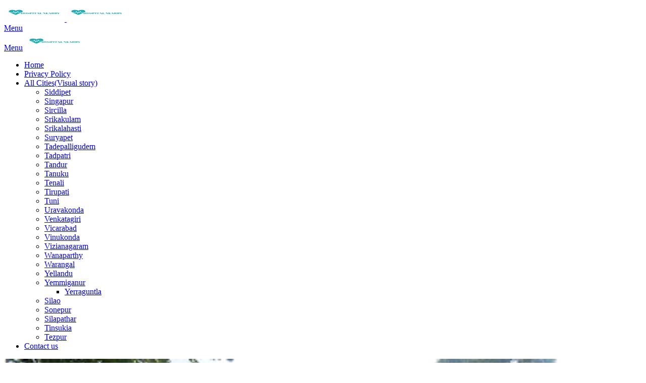

--- FILE ---
content_type: text/html; charset=utf-8
request_url: https://hospitalnearby.in/bihar/lakhisarai/kiul-railway-hospital/
body_size: 16082
content:
<!DOCTYPE html>
<html lang="en-US" prefix="og: https://ogp.me/ns#">
<head>
  <meta charset="utf-8">
  <meta name="viewport" content="width=device-width, initial-scale=1">
  <link rel="profile" href="https://gmpg.org/xfn/11">
  <title>Kiul Railway hospital Reviews, Contact Details - Hospital Near Me in Lakhisarai</title>
  <link rel="stylesheet" href="/wp-content/cache/min/1/96083ae7893c6d4b55a8fe1b672903a5.css" media="all" data-minify="1">
  <link rel="canonical" href="/bihar/lakhisarai/kiul-railway-hospital/">
  <meta property="og:locale" content="en_US">
  <meta property="og:type" content="article">
  <meta property="og:title" content="Kiul Railway hospital Reviews, Contact Details - Hospital Near Me in Lakhisarai">
  <meta property="og:description" content="Get Kiul Railway hospital Reviews, Contact Details, and everything you need to know about best hospitals in Lakhisarai near you with hospital nearby.in">
  <meta property="og:url" content="https://hospitalnearby.in/bihar/lakhisarai/kiul-railway-hospital/">
  <meta property="og:site_name" content="HospitalNearBy.in">
  <meta property="article:section" content="Lakhisarai">
  <meta property="og:image" content="https://hospitalnearby.in/wp-content/uploads/2022/07/Hospital-nearby-2.png">
  <meta property="og:image:secure_url" content="https://hospitalnearby.in/wp-content/uploads/2022/07/Hospital-nearby-2.png">
  <meta property="og:image:width" content="500">
  <meta property="og:image:height" content="350">
  <meta property="og:image:alt" content="kiul railway hospital">
  <meta property="og:image:type" content="image/png">
  <meta property="article:published_time" content="2022-07-18T09:14:22+00:00">
  <meta name="twitter:card" content="summary_large_image">
  <meta name="twitter:site" content="@admin">
  <meta name="twitter:creator" content="@admin">
  <meta name="twitter:image" content="https://hospitalnearby.in/wp-content/uploads/2022/07/Hospital-nearby-2.png">
  <meta name="twitter:label1" content="Written by">
  <meta name="twitter:data1" content="admin">
  <meta name="twitter:label2" content="Time to read">
  <meta name="twitter:data2" content="Less than a minute">
  <script type="application/ld+json" class="rank-math-schema-pro">
  {"@context":"https://schema.org","@graph":[{"@type":["Hospital","Organization"],"@id":"https://hospitalnearby.in/#organization","name":"HospitalNearBy.in","url":"https://hospitalnearby.in","logo":{"@type":"ImageObject","@id":"https://hospitalnearby.in/#logo","url":"https://hospitalnearby.in/wp-content/uploads/2022/07/Hospital-nearby-4.png","caption":"HospitalNearBy.in","inLanguage":"en-US","width":"150","height":"100"},"priceRange":"$","openingHours":["Monday,Tuesday,Wednesday,Thursday,Friday,Saturday,Sunday 09:00-17:00"],"image":{"@id":"https://hospitalnearby.in/#logo"}},{"@type":"WebSite","@id":"https://hospitalnearby.in/#website","url":"https://hospitalnearby.in","name":"HospitalNearBy.in","publisher":{"@id":"https://hospitalnearby.in/#organization"},"inLanguage":"en-US"},{"@type":"ImageObject","@id":"https://hospitalnearby.in/wp-content/uploads/2022/07/Hospital-nearby-2.png","url":"https://hospitalnearby.in/wp-content/uploads/2022/07/Hospital-nearby-2.png","width":"500","height":"350","inLanguage":"en-US"},{"@type":"BreadcrumbList","@id":"https://hospitalnearby.in/bihar/lakhisarai/kiul-railway-hospital/#breadcrumb","itemListElement":[{"@type":"ListItem","position":"1","item":{"@id":"https://hospitalnearby.in","name":"Home"}},{"@type":"ListItem","position":"2","item":{"@id":"https://hospitalnearby.in/blog/","name":"Posts"}},{"@type":"ListItem","position":"3","item":{"@id":"https://hospitalnearby.in/bihar/","name":"Bihar"}},{"@type":"ListItem","position":"4","item":{"@id":"https://hospitalnearby.in/bihar/lakhisarai/","name":"Lakhisarai"}},{"@type":"ListItem","position":"5","item":{"@id":"https://hospitalnearby.in/bihar/lakhisarai/kiul-railway-hospital/","name":"Kiul Railway hospital"}}]},{"@type":"WebPage","@id":"https://hospitalnearby.in/bihar/lakhisarai/kiul-railway-hospital/#webpage","url":"https://hospitalnearby.in/bihar/lakhisarai/kiul-railway-hospital/","name":"Kiul Railway hospital Reviews, Contact Details - Hospital Near Me in Lakhisarai","datePublished":"2022-07-18T09:14:22+00:00","dateModified":"2022-07-18T09:14:22+00:00","isPartOf":{"@id":"https://hospitalnearby.in/#website"},"primaryImageOfPage":{"@id":"https://hospitalnearby.in/wp-content/uploads/2022/07/Hospital-nearby-2.png"},"inLanguage":"en-US","breadcrumb":{"@id":"https://hospitalnearby.in/bihar/lakhisarai/kiul-railway-hospital/#breadcrumb"}},{"@type":"Person","@id":"https://hospitalnearby.in/author/admin/","name":"admin","url":"https://hospitalnearby.in/author/admin/","image":{"@type":"ImageObject","@id":"https://secure.gravatar.com/avatar/8e769ec7c0126e00c6130f1d94d57da1?d=mm&r=g","url":"https://secure.gravatar.com/avatar/8e769ec7c0126e00c6130f1d94d57da1?d=mm&r=g","caption":"admin","inLanguage":"en-US"},"sameAs":["https://hospitalnearby.in"],"worksFor":{"@id":"https://hospitalnearby.in/#organization"}},{"@type":"NewsArticle","headline":"Looking for Kiul Railway hospital Reviews, Contact Details - Check it 100% Free","keywords":"kiul railway hospital","datePublished":"2022-07-18T09:14:22+00:00","dateModified":"2022-07-18T09:14:22+00:00","author":{"@id":"https://hospitalnearby.in/author/admin/"},"publisher":{"@id":"https://hospitalnearby.in/#organization"},"description":"Get Kiul Railway hospital Reviews, Contact Details, and everything you need to know about best hospitals in Lakhisarai near you quickly","copyrightYear":"2022","copyrightHolder":{"@id":"https://hospitalnearby.in/#organization"},"name":"Looking for Kiul Railway hospital Reviews, Contact Details - Check it 100% Free","@id":"https://hospitalnearby.in/bihar/lakhisarai/kiul-railway-hospital/#richSnippet","isPartOf":{"@id":"https://hospitalnearby.in/bihar/lakhisarai/kiul-railway-hospital/#webpage"},"image":{"@id":"https://hospitalnearby.in/wp-content/uploads/2022/07/Hospital-nearby-2.png"},"inLanguage":"en-US","mainEntityOfPage":{"@id":"https://hospitalnearby.in/bihar/lakhisarai/kiul-railway-hospital/#webpage"}}]}
  </script>
  <link rel="dns-prefetch" href="//www.googletagmanager.com">
  <link rel="dns-prefetch" href="//pagead2.googlesyndication.com">
  <link href="https://fonts.gstatic.com" crossorigin="" rel="preconnect">
  <script type="text/javascript">
  /* <![CDATA[ */
  window._wpemojiSettings = {"baseUrl":"https:\/\/s.w.org\/images\/core\/emoji\/15.0.3\/72x72\/","ext":".png","svgUrl":"https:\/\/s.w.org\/images\/core\/emoji\/15.0.3\/svg\/","svgExt":".svg","source":{"concatemoji":"https:\/\/hospitalnearby.in\/wp-includes\/js\/wp-emoji-release.min.js"}};
  /*! This file is auto-generated */
  !function(i,n){var o,s,e;function c(e){try{var t={supportTests:e,timestamp:(new Date).valueOf()};sessionStorage.setItem(o,JSON.stringify(t))}catch(e){}}function p(e,t,n){e.clearRect(0,0,e.canvas.width,e.canvas.height),e.fillText(t,0,0);var t=new Uint32Array(e.getImageData(0,0,e.canvas.width,e.canvas.height).data),r=(e.clearRect(0,0,e.canvas.width,e.canvas.height),e.fillText(n,0,0),new Uint32Array(e.getImageData(0,0,e.canvas.width,e.canvas.height).data));return t.every(function(e,t){return e===r[t]})}function u(e,t,n){switch(t){case"flag":return n(e,"\ud83c\udff3\ufe0f\u200d\u26a7\ufe0f","\ud83c\udff3\ufe0f\u200b\u26a7\ufe0f")?!1:!n(e,"\ud83c\uddfa\ud83c\uddf3","\ud83c\uddfa\u200b\ud83c\uddf3")&&!n(e,"\ud83c\udff4\udb40\udc67\udb40\udc62\udb40\udc65\udb40\udc6e\udb40\udc67\udb40\udc7f","\ud83c\udff4\u200b\udb40\udc67\u200b\udb40\udc62\u200b\udb40\udc65\u200b\udb40\udc6e\u200b\udb40\udc67\u200b\udb40\udc7f");case"emoji":return!n(e,"\ud83d\udc26\u200d\u2b1b","\ud83d\udc26\u200b\u2b1b")}return!1}function f(e,t,n){var r="undefined"!=typeof WorkerGlobalScope&&self instanceof WorkerGlobalScope?new OffscreenCanvas(300,150):i.createElement("canvas"),a=r.getContext("2d",{willReadFrequently:!0}),o=(a.textBaseline="top",a.font="600 32px Arial",{});return e.forEach(function(e){o[e]=t(a,e,n)}),o}function t(e){var t=i.createElement("script");t.src=e,t.defer=!0,i.head.appendChild(t)}"undefined"!=typeof Promise&&(o="wpEmojiSettingsSupports",s=["flag","emoji"],n.supports={everything:!0,everythingExceptFlag:!0},e=new Promise(function(e){i.addEventListener("DOMContentLoaded",e,{once:!0})}),new Promise(function(t){var n=function(){try{var e=JSON.parse(sessionStorage.getItem(o));if("object"==typeof e&&"number"==typeof e.timestamp&&(new Date).valueOf()<e.timestamp+604800&&"object"==typeof e.supportTests)return e.supportTests}catch(e){}return null}();if(!n){if("undefined"!=typeof Worker&&"undefined"!=typeof OffscreenCanvas&&"undefined"!=typeof URL&&URL.createObjectURL&&"undefined"!=typeof Blob)try{var e="postMessage("+f.toString()+"("+[JSON.stringify(s),u.toString(),p.toString()].join(",")+"));",r=new Blob([e],{type:"text/javascript"}),a=new Worker(URL.createObjectURL(r),{name:"wpTestEmojiSupports"});return void(a.onmessage=function(e){c(n=e.data),a.terminate(),t(n)})}catch(e){}c(n=f(s,u,p))}t(n)}).then(function(e){for(var t in e)n.supports[t]=e[t],n.supports.everything=n.supports.everything&&n.supports[t],"flag"!==t&&(n.supports.everythingExceptFlag=n.supports.everythingExceptFlag&&n.supports[t]);n.supports.everythingExceptFlag=n.supports.everythingExceptFlag&&!n.supports.flag,n.DOMReady=!1,n.readyCallback=function(){n.DOMReady=!0}}).then(function(){return e}).then(function(){var e;n.supports.everything||(n.readyCallback(),(e=n.source||{}).concatemoji?t(e.concatemoji):e.wpemoji&&e.twemoji&&(t(e.twemoji),t(e.wpemoji)))}))}((window,document),window._wpemojiSettings);
  /* ]]> */
  </script>
  <style id="wp-emoji-styles-inline-css" type="text/css">

        img.wp-smiley, img.emoji {
                display: inline !important;
                border: none !important;
                box-shadow: none !important;
                height: 1em !important;
                width: 1em !important;
                margin: 0 0.07em !important;
                vertical-align: -0.1em !important;
                background: none !important;
                padding: 0 !important;
        }
  </style>
  <style id="classic-theme-styles-inline-css" type="text/css">
  /*! This file is auto-generated */
  .wp-block-button__link{color:#fff;background-color:#32373c;border-radius:9999px;box-shadow:none;text-decoration:none;padding:calc(.667em + 2px) calc(1.333em + 2px);font-size:1.125em}.wp-block-file__button{background:#32373c;color:#fff;text-decoration:none}
  </style>
  <style id="global-styles-inline-css" type="text/css">
  body{--wp--preset--color--black: #000000;--wp--preset--color--cyan-bluish-gray: #abb8c3;--wp--preset--color--white: #ffffff;--wp--preset--color--pale-pink: #f78da7;--wp--preset--color--vivid-red: #cf2e2e;--wp--preset--color--luminous-vivid-orange: #ff6900;--wp--preset--color--luminous-vivid-amber: #fcb900;--wp--preset--color--light-green-cyan: #7bdcb5;--wp--preset--color--vivid-green-cyan: #00d084;--wp--preset--color--pale-cyan-blue: #8ed1fc;--wp--preset--color--vivid-cyan-blue: #0693e3;--wp--preset--color--vivid-purple: #9b51e0;--wp--preset--gradient--vivid-cyan-blue-to-vivid-purple: linear-gradient(135deg,rgba(6,147,227,1) 0%,rgb(155,81,224) 100%);--wp--preset--gradient--light-green-cyan-to-vivid-green-cyan: linear-gradient(135deg,rgb(122,220,180) 0%,rgb(0,208,130) 100%);--wp--preset--gradient--luminous-vivid-amber-to-luminous-vivid-orange: linear-gradient(135deg,rgba(252,185,0,1) 0%,rgba(255,105,0,1) 100%);--wp--preset--gradient--luminous-vivid-orange-to-vivid-red: linear-gradient(135deg,rgba(255,105,0,1) 0%,rgb(207,46,46) 100%);--wp--preset--gradient--very-light-gray-to-cyan-bluish-gray: linear-gradient(135deg,rgb(238,238,238) 0%,rgb(169,184,195) 100%);--wp--preset--gradient--cool-to-warm-spectrum: linear-gradient(135deg,rgb(74,234,220) 0%,rgb(151,120,209) 20%,rgb(207,42,186) 40%,rgb(238,44,130) 60%,rgb(251,105,98) 80%,rgb(254,248,76) 100%);--wp--preset--gradient--blush-light-purple: linear-gradient(135deg,rgb(255,206,236) 0%,rgb(152,150,240) 100%);--wp--preset--gradient--blush-bordeaux: linear-gradient(135deg,rgb(254,205,165) 0%,rgb(254,45,45) 50%,rgb(107,0,62) 100%);--wp--preset--gradient--luminous-dusk: linear-gradient(135deg,rgb(255,203,112) 0%,rgb(199,81,192) 50%,rgb(65,88,208) 100%);--wp--preset--gradient--pale-ocean: linear-gradient(135deg,rgb(255,245,203) 0%,rgb(182,227,212) 50%,rgb(51,167,181) 100%);--wp--preset--gradient--electric-grass: linear-gradient(135deg,rgb(202,248,128) 0%,rgb(113,206,126) 100%);--wp--preset--gradient--midnight: linear-gradient(135deg,rgb(2,3,129) 0%,rgb(40,116,252) 100%);--wp--preset--font-size--small: 13px;--wp--preset--font-size--medium: 20px;--wp--preset--font-size--large: 36px;--wp--preset--font-size--x-large: 42px;--wp--preset--spacing--20: 0.44rem;--wp--preset--spacing--30: 0.67rem;--wp--preset--spacing--40: 1rem;--wp--preset--spacing--50: 1.5rem;--wp--preset--spacing--60: 2.25rem;--wp--preset--spacing--70: 3.38rem;--wp--preset--spacing--80: 5.06rem;--wp--preset--shadow--natural: 6px 6px 9px rgba(0, 0, 0, 0.2);--wp--preset--shadow--deep: 12px 12px 50px rgba(0, 0, 0, 0.4);--wp--preset--shadow--sharp: 6px 6px 0px rgba(0, 0, 0, 0.2);--wp--preset--shadow--outlined: 6px 6px 0px -3px rgba(255, 255, 255, 1), 6px 6px rgba(0, 0, 0, 1);--wp--preset--shadow--crisp: 6px 6px 0px rgba(0, 0, 0, 1);}:where(.is-layout-flex){gap: 0.5em;}:where(.is-layout-grid){gap: 0.5em;}body .is-layout-flex{display: flex;}body .is-layout-flex{flex-wrap: wrap;align-items: center;}body .is-layout-flex > *{margin: 0;}body .is-layout-grid{display: grid;}body .is-layout-grid > *{margin: 0;}:where(.wp-block-columns.is-layout-flex){gap: 2em;}:where(.wp-block-columns.is-layout-grid){gap: 2em;}:where(.wp-block-post-template.is-layout-flex){gap: 1.25em;}:where(.wp-block-post-template.is-layout-grid){gap: 1.25em;}.has-black-color{color: var(--wp--preset--color--black) !important;}.has-cyan-bluish-gray-color{color: var(--wp--preset--color--cyan-bluish-gray) !important;}.has-white-color{color: var(--wp--preset--color--white) !important;}.has-pale-pink-color{color: var(--wp--preset--color--pale-pink) !important;}.has-vivid-red-color{color: var(--wp--preset--color--vivid-red) !important;}.has-luminous-vivid-orange-color{color: var(--wp--preset--color--luminous-vivid-orange) !important;}.has-luminous-vivid-amber-color{color: var(--wp--preset--color--luminous-vivid-amber) !important;}.has-light-green-cyan-color{color: var(--wp--preset--color--light-green-cyan) !important;}.has-vivid-green-cyan-color{color: var(--wp--preset--color--vivid-green-cyan) !important;}.has-pale-cyan-blue-color{color: var(--wp--preset--color--pale-cyan-blue) !important;}.has-vivid-cyan-blue-color{color: var(--wp--preset--color--vivid-cyan-blue) !important;}.has-vivid-purple-color{color: var(--wp--preset--color--vivid-purple) !important;}.has-black-background-color{background-color: var(--wp--preset--color--black) !important;}.has-cyan-bluish-gray-background-color{background-color: var(--wp--preset--color--cyan-bluish-gray) !important;}.has-white-background-color{background-color: var(--wp--preset--color--white) !important;}.has-pale-pink-background-color{background-color: var(--wp--preset--color--pale-pink) !important;}.has-vivid-red-background-color{background-color: var(--wp--preset--color--vivid-red) !important;}.has-luminous-vivid-orange-background-color{background-color: var(--wp--preset--color--luminous-vivid-orange) !important;}.has-luminous-vivid-amber-background-color{background-color: var(--wp--preset--color--luminous-vivid-amber) !important;}.has-light-green-cyan-background-color{background-color: var(--wp--preset--color--light-green-cyan) !important;}.has-vivid-green-cyan-background-color{background-color: var(--wp--preset--color--vivid-green-cyan) !important;}.has-pale-cyan-blue-background-color{background-color: var(--wp--preset--color--pale-cyan-blue) !important;}.has-vivid-cyan-blue-background-color{background-color: var(--wp--preset--color--vivid-cyan-blue) !important;}.has-vivid-purple-background-color{background-color: var(--wp--preset--color--vivid-purple) !important;}.has-black-border-color{border-color: var(--wp--preset--color--black) !important;}.has-cyan-bluish-gray-border-color{border-color: var(--wp--preset--color--cyan-bluish-gray) !important;}.has-white-border-color{border-color: var(--wp--preset--color--white) !important;}.has-pale-pink-border-color{border-color: var(--wp--preset--color--pale-pink) !important;}.has-vivid-red-border-color{border-color: var(--wp--preset--color--vivid-red) !important;}.has-luminous-vivid-orange-border-color{border-color: var(--wp--preset--color--luminous-vivid-orange) !important;}.has-luminous-vivid-amber-border-color{border-color: var(--wp--preset--color--luminous-vivid-amber) !important;}.has-light-green-cyan-border-color{border-color: var(--wp--preset--color--light-green-cyan) !important;}.has-vivid-green-cyan-border-color{border-color: var(--wp--preset--color--vivid-green-cyan) !important;}.has-pale-cyan-blue-border-color{border-color: var(--wp--preset--color--pale-cyan-blue) !important;}.has-vivid-cyan-blue-border-color{border-color: var(--wp--preset--color--vivid-cyan-blue) !important;}.has-vivid-purple-border-color{border-color: var(--wp--preset--color--vivid-purple) !important;}.has-vivid-cyan-blue-to-vivid-purple-gradient-background{background: var(--wp--preset--gradient--vivid-cyan-blue-to-vivid-purple) !important;}.has-light-green-cyan-to-vivid-green-cyan-gradient-background{background: var(--wp--preset--gradient--light-green-cyan-to-vivid-green-cyan) !important;}.has-luminous-vivid-amber-to-luminous-vivid-orange-gradient-background{background: var(--wp--preset--gradient--luminous-vivid-amber-to-luminous-vivid-orange) !important;}.has-luminous-vivid-orange-to-vivid-red-gradient-background{background: var(--wp--preset--gradient--luminous-vivid-orange-to-vivid-red) !important;}.has-very-light-gray-to-cyan-bluish-gray-gradient-background{background: var(--wp--preset--gradient--very-light-gray-to-cyan-bluish-gray) !important;}.has-cool-to-warm-spectrum-gradient-background{background: var(--wp--preset--gradient--cool-to-warm-spectrum) !important;}.has-blush-light-purple-gradient-background{background: var(--wp--preset--gradient--blush-light-purple) !important;}.has-blush-bordeaux-gradient-background{background: var(--wp--preset--gradient--blush-bordeaux) !important;}.has-luminous-dusk-gradient-background{background: var(--wp--preset--gradient--luminous-dusk) !important;}.has-pale-ocean-gradient-background{background: var(--wp--preset--gradient--pale-ocean) !important;}.has-electric-grass-gradient-background{background: var(--wp--preset--gradient--electric-grass) !important;}.has-midnight-gradient-background{background: var(--wp--preset--gradient--midnight) !important;}.has-small-font-size{font-size: var(--wp--preset--font-size--small) !important;}.has-medium-font-size{font-size: var(--wp--preset--font-size--medium) !important;}.has-large-font-size{font-size: var(--wp--preset--font-size--large) !important;}.has-x-large-font-size{font-size: var(--wp--preset--font-size--x-large) !important;}
  .wp-block-navigation a:where(:not(.wp-element-button)){color: inherit;}
  :where(.wp-block-post-template.is-layout-flex){gap: 1.25em;}:where(.wp-block-post-template.is-layout-grid){gap: 1.25em;}
  :where(.wp-block-columns.is-layout-flex){gap: 2em;}:where(.wp-block-columns.is-layout-grid){gap: 2em;}
  .wp-block-pullquote{font-size: 1.5em;line-height: 1.6;}
  </style>
  <style id="yarpp-thumbnails-inline-css" type="text/css">
  .yarpp-thumbnails-horizontal .yarpp-thumbnail {width: 310px;height: 350px;margin: 5px;margin-left: 0px;}.yarpp-thumbnail > img, .yarpp-thumbnail-default {width: 300px;height: 300px;margin: 5px;}.yarpp-thumbnails-horizontal .yarpp-thumbnail-title {margin: 7px;margin-top: 0px;width: 300px;}.yarpp-thumbnail-default > img {min-height: 300px;min-width: 300px;}
  </style>
  <script type="text/javascript" src="/wp-includes/js/jquery/jquery.min.js" id="jquery-core-js"></script>
  <script type="text/javascript" id="Popup.js-js-before">
  /* <![CDATA[ */
  var sgpbPublicUrl = "https:\/\/hospitalnearby.in\/wp-content\/plugins\/popup-builder\/public\/";
  var SGPB_JS_LOCALIZATION = {"imageSupportAlertMessage":"Only image files supported","pdfSupportAlertMessage":"Only pdf files supported","areYouSure":"Are you sure?","addButtonSpinner":"L","audioSupportAlertMessage":"Only audio files supported (e.g.: mp3, wav, m4a, ogg)","publishPopupBeforeElementor":"Please, publish the popup before starting to use Elementor with it!","publishPopupBeforeDivi":"Please, publish the popup before starting to use Divi Builder with it!","closeButtonAltText":"Close"};
  /* ]]> */
  </script>
  <script data-minify="1" type="text/javascript" src="/wp-content/cache/min/1/wp-content/plugins/popup-builder/public/js/Popup-13c5ae4f651256e17e2ba76d65945989.js" id="Popup.js-js" defer></script>
  <script data-minify="1" type="text/javascript" src="/wp-content/cache/min/1/wp-content/plugins/popup-builder/public/js/PopupConfig-0f0e4454080e6b3b023c14d7efe632bd.js" id="PopupConfig.js-js" defer></script>
  <script type="text/javascript" id="PopupBuilder.js-js-before">
  /* <![CDATA[ */
  var SGPB_POPUP_PARAMS = {"popupTypeAgeRestriction":"ageRestriction","defaultThemeImages":{"1":"https:\/\/hospitalnearby.in\/wp-content\/plugins\/popup-builder\/public\/img\/theme_1\/close.png","2":"https:\/\/hospitalnearby.in\/wp-content\/plugins\/popup-builder\/public\/img\/theme_2\/close.png","3":"https:\/\/hospitalnearby.in\/wp-content\/plugins\/popup-builder\/public\/img\/theme_3\/close.png","5":"https:\/\/hospitalnearby.in\/wp-content\/plugins\/popup-builder\/public\/img\/theme_5\/close.png","6":"https:\/\/hospitalnearby.in\/wp-content\/plugins\/popup-builder\/public\/img\/theme_6\/close.png"},"homePageUrl":"https:\/\/hospitalnearby.in\/","isPreview":false,"convertedIdsReverse":[],"dontShowPopupExpireTime":365,"conditionalJsClasses":[],"disableAnalyticsGeneral":false};
  var SGPB_JS_PACKAGES = {"packages":{"current":1,"free":1,"silver":2,"gold":3,"platinum":4},"extensions":{"geo-targeting":false,"advanced-closing":false}};
  var SGPB_JS_PARAMS = {"ajaxUrl":"https:\/\/hospitalnearby.in\/wp-admin\/admin-ajax.php","nonce":"862e3cf767"};
  /* ]]> */
  </script>
  <script data-minify="1" type="text/javascript" src="/wp-content/cache/min/1/wp-content/plugins/popup-builder/public/js/PopupBuilder-44da26b466860e3ff30a60e5562f693a.js" id="PopupBuilder.js-js" defer></script>
  <script data-minify="1" type="text/javascript" src="/wp-content/cache/min/1/wp-content/plugins/popup-builder/public/js/Subscription-bf1a6eb61124bae3dbd8bdc90e442446.js" id="Subscription.js-js" defer></script>
  <script data-minify="1" type="text/javascript" src="/wp-content/cache/min/1/wp-content/plugins/popup-builder/public/js/Validate-6bc258f03f742a73957753ecfef5a333.js" id="Validate.js-js" defer></script>
  <script data-rocketlazyloadscript="https://hospitalnearby.in/wp-content/cache/busting/1/gtm-a816057c8dc3fb4a0318f51118456f9a.js" data-no-minify="1" type="text/javascript" id="google_gtagjs-js" async></script>
  <script data-rocketlazyloadscript="[data-uri]" type="text/javascript" id="google_gtagjs-js-after"></script>
  <link rel="https://api.w.org/" href="/wp-json/">
  <link rel="alternate" type="application/json" href="/wp-json/wp/v2/posts/3906">
  <link rel="EditURI" type="application/rsd+xml" title="RSD" href="/xmlrpc.php">
  <link rel="shortlink" href="/?p=3906">
  <link rel="alternate" type="application/json+oembed" href="/wp-json/oembed/1.0/embed?url=https%3A%2F%2Fhospitalnearby.in%2Fbihar%2Flakhisarai%2Fkiul-railway-hospital%2F">
  <link rel="alternate" type="text/xml+oembed" href="/wp-json/oembed/1.0/embed?url=https%3A%2F%2Fhospitalnearby.in%2Fbihar%2Flakhisarai%2Fkiul-railway-hospital%2F&format=xml">
  <meta name="ahrefs-site-verification" content="202d8659858f3fcf71022ec11dcb47eb96f248e031e12bc0e30935db2f394615">
  <script data-rocketlazyloadscript="[data-uri]"></script>
  <meta name="google-adsense-platform-account" content="ca-host-pub-2644536267352236">
  <meta name="google-adsense-platform-domain" content="sitekit.withgoogle.com">
  <link rel="icon" href="/wp-content/uploads/2022/07/cropped-hospitalnearby-32x32.jpg" sizes="32x32">
  <link rel="icon" href="/wp-content/uploads/2022/07/cropped-hospitalnearby-192x192.jpg" sizes="192x192">
  <link rel="apple-touch-icon" href="/wp-content/uploads/2022/07/cropped-hospitalnearby-180x180.jpg">
  <meta name="msapplication-TileImage" content="https://hospitalnearby.in/wp-content/uploads/2022/07/cropped-hospitalnearby-270x270.jpg">
  <style type="text/css">

                                .sgpb-subs-form-9289417768220 {background-color: rgba(255,255,255,0.8);padding: 2px}
                                .sgpb-subs-form-9289417768220 .js-subs-text-inputs::-webkit-input-placeholder {color: #757575;font-weight: lighter;}
                                .sgpb-subs-form-9289417768220 .js-subs-text-inputs::-moz-placeholder {color:#757575;font-weight: lighter;}
                                .sgpb-subs-form-9289417768220 .js-subs-text-inputs:-ms-input-placeholder {color:#757575;font-weight: lighter;} /* ie */
                                .sgpb-subs-form-9289417768220 .js-subs-text-inputs:-moz-placeholder {color:#757575;font-weight: lighter;}
                                .sgpb-subs-form-9289417768220 input[type="checkbox"] {-webkit-appearance: checkbox;!important}
                                .sgpb-subs-form-9289417768220 input[type="checkbox"]:before {content: none!important; }
  </style>
</head>
<body class="post-template-default single single-post postid-3906 single-format-standard wp-custom-logo">  <ins data-ad-channel="b1abb8ba140ddacf357f0dd10203906a" data-biqdiq-init></ins>

  <header class="header clearfix element_to_stick">
    <div class="container-fluid">
      <div id="logo">
        <a href="/"><img src="/wp-content/uploads/2022/07/Hospital-nearby-4.png" alt="HospitalNearBy.in" width="120" height="35" class="logo_normal"> <img src="/wp-content/uploads/2022/07/Hospital-nearby-4.png" alt="HospitalNearBy.in" width="120" height="35" class="logo_sticky"></a>
      </div>
<a href="#0" class="open_close"><i class="icon_menu"></i><span>Menu</span></a>
      <nav class="main-menu">
        <div id="header_menu">
          <a href="#!" class="open_close"><i class="icon_close"></i><span>Menu</span></a> <a href="/"><img src="/wp-content/uploads/2022/07/Hospital-nearby-4.png" width="120" height="35" alt=""></a>
        </div>
        <div class="menu-menu-1-container">
          <ul id="menu-menu-1" class="menu">
            <li id="menu-item-4087" class="menu-item menu-item-type-post_type menu-item-object-page menu-item-home menu-item-4087">
              <a href="/">Home</a>
            </li>
            <li id="menu-item-4394" class="menu-item menu-item-type-post_type menu-item-object-page menu-item-privacy-policy menu-item-4394">
              <a rel="privacy-policy" href="/privacy-policy/">Privacy Policy</a>
            </li>
            <li id="menu-item-4402" class="menu-item menu-item-type-custom menu-item-object-custom menu-item-has-children menu-item-4402">
              <a href="/web-stories">All Cities(Visual story)</a>
              <ul class="sub-menu">
                <li id="menu-item-4191" class="menu-item menu-item-type-taxonomy menu-item-object-category menu-item-4191">
                  <a href="/andhra-pradesh/siddipet/">Siddipet</a>
                </li>
                <li id="menu-item-4192" class="menu-item menu-item-type-taxonomy menu-item-object-category menu-item-4192">
                  <a href="/andhra-pradesh/singapur/">Singapur</a>
                </li>
                <li id="menu-item-4193" class="menu-item menu-item-type-taxonomy menu-item-object-category menu-item-4193">
                  <a href="/andhra-pradesh/sircilla/">Sircilla</a>
                </li>
                <li id="menu-item-4194" class="menu-item menu-item-type-taxonomy menu-item-object-category menu-item-4194">
                  <a href="/andhra-pradesh/srikakulam/">Srikakulam</a>
                </li>
                <li id="menu-item-4195" class="menu-item menu-item-type-taxonomy menu-item-object-category menu-item-4195">
                  <a href="/andhra-pradesh/srikalahasti/">Srikalahasti</a>
                </li>
                <li id="menu-item-4196" class="menu-item menu-item-type-taxonomy menu-item-object-category menu-item-4196">
                  <a href="/andhra-pradesh/suryapet/">Suryapet</a>
                </li>
                <li id="menu-item-4197" class="menu-item menu-item-type-taxonomy menu-item-object-category menu-item-4197">
                  <a href="/andhra-pradesh/tadepalligudem/">Tadepalligudem</a>
                </li>
                <li id="menu-item-4198" class="menu-item menu-item-type-taxonomy menu-item-object-category menu-item-4198">
                  <a href="/andhra-pradesh/tadpatri/">Tadpatri</a>
                </li>
                <li id="menu-item-4199" class="menu-item menu-item-type-taxonomy menu-item-object-category menu-item-4199">
                  <a href="/andhra-pradesh/tandur/">Tandur</a>
                </li>
                <li id="menu-item-4200" class="menu-item menu-item-type-taxonomy menu-item-object-category menu-item-4200">
                  <a href="/andhra-pradesh/tanuku/">Tanuku</a>
                </li>
                <li id="menu-item-4201" class="menu-item menu-item-type-taxonomy menu-item-object-category menu-item-4201">
                  <a href="/andhra-pradesh/tenali/">Tenali</a>
                </li>
                <li id="menu-item-4202" class="menu-item menu-item-type-taxonomy menu-item-object-category menu-item-4202">
                  <a href="/andhra-pradesh/tirupati/">Tirupati</a>
                </li>
                <li id="menu-item-4203" class="menu-item menu-item-type-taxonomy menu-item-object-category menu-item-4203">
                  <a href="/andhra-pradesh/tuni/">Tuni</a>
                </li>
                <li id="menu-item-4204" class="menu-item menu-item-type-taxonomy menu-item-object-category menu-item-4204">
                  <a href="/andhra-pradesh/uravakonda/">Uravakonda</a>
                </li>
                <li id="menu-item-4205" class="menu-item menu-item-type-taxonomy menu-item-object-category menu-item-4205">
                  <a href="/andhra-pradesh/venkatagiri/">Venkatagiri</a>
                </li>
                <li id="menu-item-4206" class="menu-item menu-item-type-taxonomy menu-item-object-category menu-item-4206">
                  <a href="/andhra-pradesh/vicarabad/">Vicarabad</a>
                </li>
                <li id="menu-item-4207" class="menu-item menu-item-type-taxonomy menu-item-object-category menu-item-4207">
                  <a href="/andhra-pradesh/vinukonda/">Vinukonda</a>
                </li>
                <li id="menu-item-4208" class="menu-item menu-item-type-taxonomy menu-item-object-category menu-item-4208">
                  <a href="/andhra-pradesh/vizianagaram/">Vizianagaram</a>
                </li>
                <li id="menu-item-4209" class="menu-item menu-item-type-taxonomy menu-item-object-category menu-item-4209">
                  <a href="/andhra-pradesh/wanaparthy/">Wanaparthy</a>
                </li>
                <li id="menu-item-4210" class="menu-item menu-item-type-taxonomy menu-item-object-category menu-item-4210">
                  <a href="/andhra-pradesh/warangal/">Warangal</a>
                </li>
                <li id="menu-item-4211" class="menu-item menu-item-type-taxonomy menu-item-object-category menu-item-4211">
                  <a href="/andhra-pradesh/yellandu/">Yellandu</a>
                </li>
                <li id="menu-item-4212" class="menu-item menu-item-type-taxonomy menu-item-object-category menu-item-has-children menu-item-4212">
                  <a href="/andhra-pradesh/yemmiganur/">Yemmiganur</a>
                  <ul class="sub-menu">
                    <li id="menu-item-4213" class="menu-item menu-item-type-taxonomy menu-item-object-category menu-item-4213">
                      <a href="/andhra-pradesh/yerraguntla/">Yerraguntla</a>
                    </li>
                  </ul>
                </li>
                <li id="menu-item-4214" class="menu-item menu-item-type-taxonomy menu-item-object-category menu-item-4214">
                  <a href="/bihar/silao/">Silao</a>
                </li>
                <li id="menu-item-4215" class="menu-item menu-item-type-taxonomy menu-item-object-category menu-item-4215">
                  <a href="/bihar/sonepur/">Sonepur</a>
                </li>
                <li id="menu-item-4216" class="menu-item menu-item-type-taxonomy menu-item-object-category menu-item-4216">
                  <a href="/assam/silapathar/">Silapathar</a>
                </li>
                <li id="menu-item-4218" class="menu-item menu-item-type-taxonomy menu-item-object-category menu-item-4218">
                  <a href="/assam/tinsukia/">Tinsukia</a>
                </li>
                <li id="menu-item-4217" class="menu-item menu-item-type-taxonomy menu-item-object-category menu-item-4217">
                  <a href="/assam/tezpur/">Tezpur</a>
                </li>
              </ul>
            </li>
            <li id="menu-item-4395" class="menu-item menu-item-type-post_type menu-item-object-page menu-item-4395">
              <a href="/contact-us/">Contact us</a>
            </li>
          </ul>
        </div>
      </nav>
    </div>
  </header>
  <main class="bg_color mt-50">
    <div class="container margin_detail">
      <div class="row">
        <div class="col-xl-8 col-lg-7">
          <div class="box_general">
            <div><img onerror="this.onerror=null;this.src='/wp-content/uploads/2022/07/hospital-near-me.jpg';" src="https://lh5.googleusercontent.com/p/AF1QipPvjvZ5Aiy8SfhfndORBtHBt5n3gRZjpt6Zmh6o=w397-h267-n-k-no" alt="Kiul Railway hospital" class="img-fluid" style="width: 100%;"></div>
            <div class="main_info_wrapper">
              <div class="main_info clearfix">
                <div class="user_desc">
                  <h1>Kiul Railway hospital</h1>
                  <p class="hide-sm">54F4+6JM, Kiul - Mananpur Rd, Lakhisarai, Bihar 811311, India</p>
                  <ul class="tags no_margin hide-sm">
                    <li>
                      <a href="/bihar/lakhisarai/">Hospital in Lakhisarai, India</a>
                    </li>
                    <li>
                      <a href="/bihar/">Bihar Hospitals</a>
                    </li>
                  </ul>
                </div>
                <div class="score_in">
                  <div class="rating">
                    <div class="score">
                      <span>Ratings<em>9 reviews</em></span><strong>2.0</strong>
                    </div>
                  </div>
                </div>
              </div>
              <hr>
              <h2>About Kiul Railway hospital</h2>
              <p><b>Kiul Railway hospital</b> is Hospital in Lakhisarai, India. You can find contact details, reviews, address here. Kiul Railway hospital is located at 54F4+6JM, Kiul - Mananpur Rd, Lakhisarai, Bihar 811311, India. They are 2.0 rated Hospital in Lakhisarai, India with 9 reviews.</p>
              <h3>Kiul Railway hospital Timings</h3>
              <p>Looking to visit Kiul Railway hospital at 54F4+6JM, Kiul - Mananpur Rd, Lakhisarai, Bihar 811311, India? Consider checking the weekdays schedule timings before going.</p>
              <table class="weekdays">
                <tbody>
                  <tr class="K7Ltle">
                    <td class="SKNSIb">Saturday</td>
                    <td>10AM–4PM</td>
                  </tr>
                  <tr>
                    <td class="SKNSIb">Sunday</td>
                    <td>10AM–12PM</td>
                  </tr>
                  <tr>
                    <td class="SKNSIb">Monday</td>
                    <td>10AM–4PM</td>
                  </tr>
                  <tr>
                    <td class="SKNSIb">Tuesday</td>
                    <td>10AM–4PM</td>
                  </tr>
                  <tr>
                    <td class="SKNSIb">Wednesday</td>
                    <td>10AM–4PM</td>
                  </tr>
                  <tr>
                    <td class="SKNSIb">Thursday</td>
                    <td>10AM–4PM</td>
                  </tr>
                  <tr>
                    <td class="SKNSIb">Friday</td>
                    <td>10AM–4PM</td>
                  </tr>
                </tbody>
              </table>
            </div>
          </div>
          <div class="box_general" id="Reviews">
            <div class="tabs_detail">
              <ul class="nav nav-tabs" role="tablist">
                <li class="nav-item">
                  <a id="tab-B" href="#Reviews" class="nav-link active" data-toggle="tab" role="tab">Kiul Railway hospital Reviews</a>
                </li>
              </ul>
              <div class="tab-content" role="tablist">
                <div id="pane-A" class="card tab-pane fade show active" role="tabpanel" aria-labelledby="tab-A">
                  <div class="card-header" role="tab" id="heading-B">
                    <h3><a class="" data-toggle="collapse" href="#collapse-B" aria-expanded="true" aria-controls="collapse-B">Kiul Railway hospital Reviews</a></h3>
                  </div>
                  <div id="collapse-B" class="collapse show" role="tabpanel" aria-labelledby="heading-B">
                    <div class="card-body reviews">
                      <div class="row add_bottom_45 d-flex align-items-center">
                        <div class="col-md-12">
                          <div id="review_summary">
                            <strong>2.0</strong> <em>Ratings</em> <small>Based on 9 reviews</small>
                          </div>
                        </div>
                      </div>
                      <div id="reviews"></div>
                      <p></p>
                    </div>
                  </div>
                </div>
              </div>
            </div>
          </div>
        </div>
        <div class="col-xl-4 col-lg-5" id="sidebar_fixed">
          <div class="box_booking mobile_fixed">
            <div class="head">
              <h3>Kiul Railway hospital Quote</h3>
              <p>Are you looking for a Hospitals Lakhisarai ? We made it easier to get quote from Hospitals near you. Get personalised quotes from best Hospitals.</p>
<a href="#0" class="close_panel_mobile"><i class="icon_close"></i></a>
            </div>
            <div class="main"></div>
          </div>
          <div class="widget">
            <div class="widget-title">
              <h4>Popular Locations</h4>
            </div>
            <div class="tags">
              <a href="/andhra-pradesh/puttur/" title="Best Hospitals in Puttur">Puttur</a> <a href="/andhra-pradesh/wanaparthy/" title="Best Hospitals in Wanaparthy">Wanaparthy</a> <a href="/andhra-pradesh/tadpatri/" title="Best Hospitals in Tadpatri">Tadpatri</a> <a href="/andhra-pradesh/ramagundam/" title="Best Hospitals in Ramagundam">Ramagundam</a> <a href="/andhra-pradesh/gooty/" title="Best Hospitals in Gooty">Gooty</a> <a href="/andhra-pradesh/nagari/" title="Best Hospitals in Nagari">Nagari</a> <a href="/andhra-pradesh/narasapur/" title="Best Hospitals in Narasapur">Narasapur</a> <a href="/andhra-pradesh/rajahmundry/" title="Best Hospitals in Rajahmundry">Rajahmundry</a> <a href="/andhra-pradesh/bapatla/" title="Best Hospitals in Bapatla">Bapatla</a> <a href="/andhra-pradesh/dharmavaram/" title="Best Hospitals in Dharmavaram">Dharmavaram</a> <a href="/andhra-pradesh/medak/" title="Best Hospitals in Medak">Medak</a> <a href="/andhra-pradesh/sattenapalle/" title="Best Hospitals in Sattenapalle">Sattenapalle</a> <a href="/andhra-pradesh/tenali/" title="Best Hospitals in Tenali">Tenali</a> <a href="/assam/mangaldoi/" title="Best Hospitals in Mangaldoi">Mangaldoi</a> <a href="/andhra-pradesh/madanapalle/" title="Best Hospitals in Madanapalle">Madanapalle</a> <a href="/andhra-pradesh/tanuku/" title="Best Hospitals in Tanuku">Tanuku</a> <a href="/andhra-pradesh/rajam/" title="Best Hospitals in Rajam">Rajam</a> <a href="/assam/barpeta/" title="Best Hospitals in Barpeta">Barpeta</a> <a href="/assam/guwahati/" title="Best Hospitals in Guwahati">Guwahati</a> <a href="/bihar/jamalpur/" title="Best Hospitals in Jamalpur">Jamalpur</a>
            </div>
          </div>
          <div class="btn_reserve_fixed"></div>
        </div>
      </div>
    </div>
  </main>
  <footer>
    <div class="container">
      <div class="row">
        <div class="col-lg-3 col-md-6">
          <h3 data-target="#collapse_1">Popular Listings</h3>
          <div class="collapse dont-collapse-sm links" id="collapse_1">
            <ul>
              <li>
                <a href="/assam/guwahati/agile-hospitals-private-limited-2/">Agile Hospitals Private Limited</a>
              </li>
              <li>
                JAI SAI HOSPITALS
              </li>
              <li>
                <a href="/bihar/bhagalpur/glocal-hospital/">Glocal Hospital</a>
              </li>
              <li>
                <a href="/bihar/barh/hospital-barh/">Hospital Barh</a>
              </li>
              <li>
                <a href="/andhra-pradesh/uravakonda/amrutha-physiotherapy-clinic/">Amrutha Physiotherapy Clinic</a>
              </li>
            </ul>
          </div>
        </div>
        <div class="col-lg-3 col-md-6">
          <div class="collapse dont-collapse-sm links" id="collapse_1">
            <ul>
              <li>
                <a href="/chhattisgarh/ambikapur/arogya-niketan-hospital/">Arogya Niketan Hospital</a>
              </li>
              <li>
                <a href="/bihar/madhubani/mithila-navjeevan-hospital-pvt-ltdk/">MITHILA NAVJEEVAN HOSPITAL PVT.LTDK</a>
              </li>
              <li>
                <a href="/bihar/mahnar-bazar/ms-hospital-mahnar-kharjamma/">Ms Hospital mahnar kharjamma</a>
              </li>
              <li>
                Hyma Hospitals
              </li>
              <li>
                <a href="/bihar/bhagalpur/aashray-nursing-home-and-super-speciality-hospital-dr-hem-shanker-sharma-dr-sumit-shanker-dr-himadri-shankar/">Aashray Nursing Home and super speciality hospital, Dr. Hem Shanker Sharma, Dr. Sumit Shanker, Dr. Himadri Shankar</a>
              </li>
            </ul>
          </div>
        </div>
        <div class="col-lg-3 col-md-6">
          <h3 data-target="#collapse_2">Popular States</h3>
          <div class="collapse dont-collapse-sm links" id="collapse_2">
            <ul>
              <li>
                <a href="/arunachal-pradesh/">Arunachal Pradesh</a>
              </li>
              <li>
                <a href="/chhattisgarh/">Chhattisgarh</a>
              </li>
              <li>
                <a href="/andhra-pradesh/">Andhra Pradesh</a>
              </li>
              <li>
                <a href="/assam/">Assam</a>
              </li>
              <li>
                <a href="/dadra-nagar-haveli/">Dadra & Nagar Haveli</a>
              </li>
            </ul>
          </div>
        </div>
        <div class="col-lg-3 col-md-6">
          <h3 data-target="#collapse_2">Popular Cities</h3>
          <div class="collapse dont-collapse-sm links" id="collapse_2">
            <ul>
              <li>
                <a href="/andhra-pradesh/puttur/">Puttur, Andhra Pradesh</a>
              </li>
              <li>
                <a href="/andhra-pradesh/wanaparthy/">Wanaparthy, Andhra Pradesh</a>
              </li>
              <li>
                <a href="/andhra-pradesh/tadpatri/">Tadpatri, Andhra Pradesh</a>
              </li>
              <li>
                <a href="/andhra-pradesh/ramagundam/">Ramagundam, Andhra Pradesh</a>
              </li>
              <li>
                <a href="/andhra-pradesh/gooty/">Gooty, Andhra Pradesh</a>
              </li>
            </ul>
          </div>
        </div>
      </div>
      <hr>
      <div class="row add_bottom_25">
        <div class="col-lg-6">
          <ul class="footer-selector clearfix">
            <li><img src="[data-uri]" data-src="/wp-content/themes/dir_theme_aus/html/img/cards_all.svg" alt="" width="230" height="35" class="lazy"></li>
          </ul>
        </div>
        <div class="col-lg-6">
          <ul class="additional_links">
            <li><span>© July, 2024 <a href="/">HospitalNearBy.in</a></span></li>
          </ul>
        </div>
      </div>
    </div>
  </footer>
  <div id="toTop"></div>
  <div class="layer"></div>
  <script src="/wp-content/themes/dir_theme_aus/html/js/common_scripts.min.js" defer></script> 
  <script data-minify="1" src="/wp-content/cache/min/1/wp-content/themes/dir_theme_aus/html/js/common_func-922c7f1692f8c3d43543f4076557aa5d.js" defer></script>
  <div class="sgpb-main-popup-data-container-9289417768220" style="position:fixed;opacity: 0;filter: opacity(0%);transform: scale(0);">
    <div class="sg-popup-builder-content" id="sg-popup-content-wrapper-9289417768220" data-id="9289417768220" data-events='{"0":{"param":"load","value":"","hiddenOption":[]},"2":{"param":"click"},"3":{"param":"hover"},"4":{"param":"confirm"}}' data-options="[base64]">
      <div class="sgpb-popup-builder-content-9289417768220 sgpb-popup-builder-content-html">
        <div class="sgpb-subs-form-9289417768220 sgpb-subscription-form">
          <div class="subs-form-messages sgpb-alert sgpb-alert-success sg-hide-element">
            <p>You have successfully subscribed to the newsletter</p>
          </div>
          <div class="subs-form-messages sgpb-alert sgpb-alert-danger sg-hide-element">
            <p>There was an error while trying to send your request. Please try again.</p>
          </div>
          <form class="sgpb-form" id="sgpb-form" method="post" name="sgpb-form">
            <div class="sgpb-form-wrapper">
              <div class="sgpb-inputs-wrapper js-email-wrapper js-sgpb-form-field-email-wrapper">
                <input type="email" data-required="1" name="sgpb-subs-email" placeholder="Phone Number" class="js-subs-text-inputs js-subs-email-input" data-error-message-class="sgpb-subs-email-error-message" style="width:300px;height:40px;border-width:2px;border-color:#e8e8e8;background-color:#f1f1f1;color:#000000">
                <div class="sgpb-subs-email-error-message"></div>
              </div>
              <div class="sgpb-inputs-wrapper js-first-name-wrapper js-sgpb-form-field-first-name-wrapper">
                <input type="text" data-required="1" name="sgpb-subs-first-name" placeholder="Full Name" class="js-subs-text-inputs js-subs-first-name-input" data-error-message-class="sgpb-subs-first-name-error-message" style="width:300px;height:40px;border-width:2px;border-color:#e8e8e8;background-color:#f1f1f1;color:#000000">
                <div class="sgpb-subs-first-name-error-message"></div>
              </div>
              <div class="sgpb-inputs-wrapper js-last-name-wrapper js-sgpb-form-field-last-name-wrapper sgpb-js-hide">
                <input type="text" data-required="" name="sgpb-subs-last-name" placeholder="" class="js-subs-text-inputs js-subs-last-name-input" data-error-message-class="sgpb-subs-last-name-error-message" style="width:300px;height:40px;border-width:2px;border-color:#e8e8e8;background-color:#f1f1f1;color:#000000">
                <div class="sgpb-subs-last-name-error-message"></div>
              </div>
              <div class="sgpb-inputs-wrapper js-gdpr-wrapper js-sgpb-form-field-gdpr-wrapper sgpb-js-hide">
                <div class="sgpb-gdpr-label-wrapper" style="color:;width:300px">
                  <input type="checkbox" data-required="" name="sgpb-subs-gdpr" class="js-subs-gdpr-inputs js-subs-gdpr-label" id="sgpb-gdpr-field-label" data-error-message-class="sgpb-gdpr-error-message"><label class="js-login-remember-me-label-edit" for="sgpb-gdpr-field-label">Accept Terms</label>
                  <div class="sgpb-gdpr-error-message"></div>
                </div>
                <div class="sgpb-alert-info sgpb-alert sgpb-gdpr-info js-subs-text-checkbox sgpb-gdpr-text-js" style="color:;width:300px">
                  HospitalNearBy.in will use the information you provide on this form to be in touch with you and to provide updates and marketing.
                </div>
              </div>
              <div class="sgpb-inputs-wrapper js-hidden-checker-wrapper js-sgpb-form-field-hidden-checker-wrapper sgpb-js-hide">
                <input type="hidden" data-required="" name="sgpb-subs-hidden-checker" value="" class="js-subs-text-inputs js-subs-last-name-input" style="position:absolute;left:-5000px;padding:0">
                <div class="sgpb-subs-hidden-checker-error-message"></div>
              </div>
              <div class="sgpb-inputs-wrapper js-submit-wrapper js-sgpb-form-field-submit-wrapper">
                <input type="submit" name="sgpb-subs-submit" value="Subscribe" data-title="Subscribe" data-progress-title="Please wait..." class="js-subs-submit-btn" style="width:300px;height:40px;background-color:#007fe1 !important;color:#FFFFFF;border-radius:4px !important;border-width:0px !important;border-color:#007fe1 !important;text-transform:none !important;border-style:solid">
                <div class="sgpb-subs-submit-error-message"></div>
              </div>
            </div>
          </form>
        </div>
        <script type="text/javascript">
        var sgpbSubsValidateObj9289417768220 = { rules: { "sgpb-subs-email": {required: true, email: true},"sgpb-subs-first-name" : "required"},messages: { "sgpb-subs-email": {
                                        "required": "This field is required.",
                                        "email": "Please enter a valid email address."
                                },"sgpb-subs-first-name": "This field is required."}};
        </script>
      </div>
    </div>
  </div>
  <div class="sgpb-basic-bottom-right sgpb-floating-button sg-popup-id-9289417768220" style="z-index:99999999999;font-size: 16px;border-width: 5px;border-style: solid;border-radius: 5px;border-color: #5263eb;background-color: #5263eb;color: #ffffff;display: none;">
    <span class="sgpb-basic-floating-button-text">Book Appointment Now!!</span>
  </div>
  <script type="text/javascript" id="rocket-browser-checker-js-after">
  /* <![CDATA[ */
  "use strict";var _createClass=function(){function defineProperties(target,props){for(var i=0;i<props.length;i++){var descriptor=props[i];descriptor.enumerable=descriptor.enumerable||!1,descriptor.configurable=!0,"value"in descriptor&&(descriptor.writable=!0),Object.defineProperty(target,descriptor.key,descriptor)}}return function(Constructor,protoProps,staticProps){return protoProps&&defineProperties(Constructor.prototype,protoProps),staticProps&&defineProperties(Constructor,staticProps),Constructor}}();function _classCallCheck(instance,Constructor){if(!(instance instanceof Constructor))throw new TypeError("Cannot call a class as a function")}var RocketBrowserCompatibilityChecker=function(){function RocketBrowserCompatibilityChecker(options){_classCallCheck(this,RocketBrowserCompatibilityChecker),this.passiveSupported=!1,this._checkPassiveOption(this),this.options=!!this.passiveSupported&&options}return _createClass(RocketBrowserCompatibilityChecker,[{key:"_checkPassiveOption",value:function(self){try{var options={get passive(){return!(self.passiveSupported=!0)}};window.addEventListener("test",null,options),window.removeEventListener("test",null,options)}catch(err){self.passiveSupported=!1}}},{key:"initRequestIdleCallback",value:function(){!1 in window&&(window.requestIdleCallback=function(cb){var start=Date.now();return setTimeout(function(){cb({didTimeout:!1,timeRemaining:function(){return Math.max(0,50-(Date.now()-start))}})},1)}),!1 in window&&(window.cancelIdleCallback=function(id){return clearTimeout(id)})}},{key:"isDataSaverModeOn",value:function(){return"connection"in navigator&&!0===navigator.connection.saveData}},{key:"supportsLinkPrefetch",value:function(){var elem=document.createElement("link");return elem.relList&&elem.relList.supports&&elem.relList.supports("prefetch")&&window.IntersectionObserver&&"isIntersecting"in IntersectionObserverEntry.prototype}},{key:"isSlowConnection",value:function(){return"connection"in navigator&&"effectiveType"in navigator.connection&&("2g"===navigator.connection.effectiveType||"slow-2g"===navigator.connection.effectiveType)}}]),RocketBrowserCompatibilityChecker}();
  /* ]]> */
  </script> 
  <script type="text/javascript" id="rocket-delay-js-js-after">


  /* <![CDATA[ */
  (function() {
  "use strict";var e=function(){function n(e,t){for(var r=0;r<t.length;r++){var n=t[r];n.enumerable=n.enumerable||!1,n.configurable=!0,"value"in n&&(n.writable=!0),Object.defineProperty(e,n.key,n)}}return function(e,t,r){return t&&n(e.prototype,t),r&&n(e,r),e}}();function n(e,t){if(!(e instanceof t))throw new TypeError("Cannot call a class as a function")}var t=function(){function r(e,t){n(this,r),this.attrName="data-rocketlazyloadscript",this.browser=t,this.options=this.browser.options,this.triggerEvents=e,this.userEventListener=this.triggerListener.bind(this)}return e(r,[{key:"init",value:function(){this._addEventListener(this)}},{key:"reset",value:function(){this._removeEventListener(this)}},{key:"_addEventListener",value:function(t){this.triggerEvents.forEach(function(e){return window.addEventListener(e,t.userEventListener,t.options)})}},{key:"_removeEventListener",value:function(t){this.triggerEvents.forEach(function(e){return window.removeEventListener(e,t.userEventListener,t.options)})}},{key:"_loadScriptSrc",value:function(){var r=this,e=document.querySelectorAll("script["+this.attrName+"]");0!==e.length&&Array.prototype.slice.call(e).forEach(function(e){var t=e.getAttribute(r.attrName);e.setAttribute("src",t),e.removeAttribute(r.attrName)}),this.reset()}},{key:"triggerListener",value:function(){this._loadScriptSrc(),this._removeEventListener(this)}}],[{key:"run",value:function(){RocketBrowserCompatibilityChecker&&new r(["keydown","mouseover","touchmove","touchstart"],new RocketBrowserCompatibilityChecker({passive:!0})).init()}}]),r}();t.run();
  }());
  /* ]]> */
  </script>
<script defer src="https://static.cloudflareinsights.com/beacon.min.js/vcd15cbe7772f49c399c6a5babf22c1241717689176015" integrity="sha512-ZpsOmlRQV6y907TI0dKBHq9Md29nnaEIPlkf84rnaERnq6zvWvPUqr2ft8M1aS28oN72PdrCzSjY4U6VaAw1EQ==" data-cf-beacon='{"version":"2024.11.0","token":"ebdcfd7eb71c4864a4bba9be11bf4534","r":1,"server_timing":{"name":{"cfCacheStatus":true,"cfEdge":true,"cfExtPri":true,"cfL4":true,"cfOrigin":true,"cfSpeedBrain":true},"location_startswith":null}}' crossorigin="anonymous"></script>
</body>
</html>
